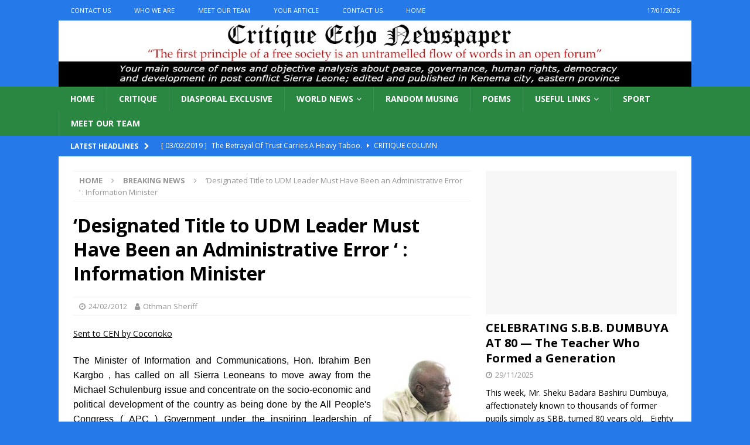

--- FILE ---
content_type: text/html; charset=UTF-8
request_url: https://www.critiqueecho.com/designated-title-to-udm-leader-must-have-been-an-administrative-error-information-minister/
body_size: 14074
content:
<!DOCTYPE html>
<html class="no-js mh-one-sb" lang="en-US">
<head>
<meta charset="UTF-8">
<meta name="viewport" content="width=device-width, initial-scale=1.0">
<link rel="profile" href="http://gmpg.org/xfn/11" />
<title>&#8216;Designated Title to UDM Leader Must Have Been an Administrative Error &#8216; : Information Minister &#8211; Critique Echo Newspaper</title>
<meta name='robots' content='max-image-preview:large' />
<link rel='dns-prefetch' href='//static.addtoany.com' />
<link rel='dns-prefetch' href='//fonts.googleapis.com' />
<link rel='dns-prefetch' href='//s.w.org' />
<link rel="alternate" type="application/rss+xml" title="Critique Echo Newspaper &raquo; Feed" href="https://www.critiqueecho.com/feed/" />
<link rel="alternate" type="application/rss+xml" title="Critique Echo Newspaper &raquo; Comments Feed" href="https://www.critiqueecho.com/comments/feed/" />
<link rel="alternate" type="application/rss+xml" title="Critique Echo Newspaper &raquo; &#8216;Designated Title to UDM Leader Must Have Been an Administrative Error &#8216; : Information Minister Comments Feed" href="https://www.critiqueecho.com/designated-title-to-udm-leader-must-have-been-an-administrative-error-information-minister/feed/" />
		<script type="text/javascript">
			window._wpemojiSettings = {"baseUrl":"https:\/\/s.w.org\/images\/core\/emoji\/13.1.0\/72x72\/","ext":".png","svgUrl":"https:\/\/s.w.org\/images\/core\/emoji\/13.1.0\/svg\/","svgExt":".svg","source":{"concatemoji":"https:\/\/www.critiqueecho.com\/wp-includes\/js\/wp-emoji-release.min.js?ver=5.8.12"}};
			!function(e,a,t){var n,r,o,i=a.createElement("canvas"),p=i.getContext&&i.getContext("2d");function s(e,t){var a=String.fromCharCode;p.clearRect(0,0,i.width,i.height),p.fillText(a.apply(this,e),0,0);e=i.toDataURL();return p.clearRect(0,0,i.width,i.height),p.fillText(a.apply(this,t),0,0),e===i.toDataURL()}function c(e){var t=a.createElement("script");t.src=e,t.defer=t.type="text/javascript",a.getElementsByTagName("head")[0].appendChild(t)}for(o=Array("flag","emoji"),t.supports={everything:!0,everythingExceptFlag:!0},r=0;r<o.length;r++)t.supports[o[r]]=function(e){if(!p||!p.fillText)return!1;switch(p.textBaseline="top",p.font="600 32px Arial",e){case"flag":return s([127987,65039,8205,9895,65039],[127987,65039,8203,9895,65039])?!1:!s([55356,56826,55356,56819],[55356,56826,8203,55356,56819])&&!s([55356,57332,56128,56423,56128,56418,56128,56421,56128,56430,56128,56423,56128,56447],[55356,57332,8203,56128,56423,8203,56128,56418,8203,56128,56421,8203,56128,56430,8203,56128,56423,8203,56128,56447]);case"emoji":return!s([10084,65039,8205,55357,56613],[10084,65039,8203,55357,56613])}return!1}(o[r]),t.supports.everything=t.supports.everything&&t.supports[o[r]],"flag"!==o[r]&&(t.supports.everythingExceptFlag=t.supports.everythingExceptFlag&&t.supports[o[r]]);t.supports.everythingExceptFlag=t.supports.everythingExceptFlag&&!t.supports.flag,t.DOMReady=!1,t.readyCallback=function(){t.DOMReady=!0},t.supports.everything||(n=function(){t.readyCallback()},a.addEventListener?(a.addEventListener("DOMContentLoaded",n,!1),e.addEventListener("load",n,!1)):(e.attachEvent("onload",n),a.attachEvent("onreadystatechange",function(){"complete"===a.readyState&&t.readyCallback()})),(n=t.source||{}).concatemoji?c(n.concatemoji):n.wpemoji&&n.twemoji&&(c(n.twemoji),c(n.wpemoji)))}(window,document,window._wpemojiSettings);
		</script>
		<style type="text/css">
img.wp-smiley,
img.emoji {
	display: inline !important;
	border: none !important;
	box-shadow: none !important;
	height: 1em !important;
	width: 1em !important;
	margin: 0 .07em !important;
	vertical-align: -0.1em !important;
	background: none !important;
	padding: 0 !important;
}
</style>
	<link rel='stylesheet' id='wp-block-library-css'  href='https://www.critiqueecho.com/wp-includes/css/dist/block-library/style.min.css?ver=5.8.12' type='text/css' media='all' />
<link rel='stylesheet' id='mh-magazine-css'  href='https://usercontent.one/wp/www.critiqueecho.com/wp-content/themes/mh-magazine/style.css?ver=3.9.9' type='text/css' media='all' />
<link rel='stylesheet' id='mh-font-awesome-css'  href='https://usercontent.one/wp/www.critiqueecho.com/wp-content/themes/mh-magazine/includes/font-awesome.min.css' type='text/css' media='all' />
<link rel='stylesheet' id='mh-google-fonts-css'  href='https://fonts.googleapis.com/css?family=Open+Sans:300,400,400italic,600,700' type='text/css' media='all' />
<link rel='stylesheet' id='addtoany-css'  href='https://usercontent.one/wp/www.critiqueecho.com/wp-content/plugins/add-to-any/addtoany.min.css?ver=1.16' type='text/css' media='all' />
<script type='text/javascript' id='addtoany-core-js-before'>
window.a2a_config=window.a2a_config||{};a2a_config.callbacks=[];a2a_config.overlays=[];a2a_config.templates={};
</script>
<script type='text/javascript' async src='https://static.addtoany.com/menu/page.js' id='addtoany-core-js'></script>
<script type='text/javascript' src='https://www.critiqueecho.com/wp-includes/js/jquery/jquery.min.js?ver=3.6.0' id='jquery-core-js'></script>
<script type='text/javascript' src='https://www.critiqueecho.com/wp-includes/js/jquery/jquery-migrate.min.js?ver=3.3.2' id='jquery-migrate-js'></script>
<script type='text/javascript' async src='https://usercontent.one/wp/www.critiqueecho.com/wp-content/plugins/add-to-any/addtoany.min.js?ver=1.1' id='addtoany-jquery-js'></script>
<script type='text/javascript' src='https://usercontent.one/wp/www.critiqueecho.com/wp-content/themes/mh-magazine/js/scripts.js?ver=3.9.9' id='mh-scripts-js'></script>
<link rel="https://api.w.org/" href="https://www.critiqueecho.com/wp-json/" /><link rel="alternate" type="application/json" href="https://www.critiqueecho.com/wp-json/wp/v2/posts/1887" /><link rel="EditURI" type="application/rsd+xml" title="RSD" href="https://www.critiqueecho.com/xmlrpc.php?rsd" />
<link rel="wlwmanifest" type="application/wlwmanifest+xml" href="https://www.critiqueecho.com/wp-includes/wlwmanifest.xml" /> 
<meta name="generator" content="WordPress 5.8.12" />
<link rel="canonical" href="https://www.critiqueecho.com/designated-title-to-udm-leader-must-have-been-an-administrative-error-information-minister/" />
<link rel='shortlink' href='https://www.critiqueecho.com/?p=1887' />
<link rel="alternate" type="application/json+oembed" href="https://www.critiqueecho.com/wp-json/oembed/1.0/embed?url=https%3A%2F%2Fwww.critiqueecho.com%2Fdesignated-title-to-udm-leader-must-have-been-an-administrative-error-information-minister%2F" />
<link rel="alternate" type="text/xml+oembed" href="https://www.critiqueecho.com/wp-json/oembed/1.0/embed?url=https%3A%2F%2Fwww.critiqueecho.com%2Fdesignated-title-to-udm-leader-must-have-been-an-administrative-error-information-minister%2F&#038;format=xml" />
<style>[class*=" icon-oc-"],[class^=icon-oc-]{speak:none;font-style:normal;font-weight:400;font-variant:normal;text-transform:none;line-height:1;-webkit-font-smoothing:antialiased;-moz-osx-font-smoothing:grayscale}.icon-oc-one-com-white-32px-fill:before{content:"901"}.icon-oc-one-com:before{content:"900"}#one-com-icon,.toplevel_page_onecom-wp .wp-menu-image{speak:none;display:flex;align-items:center;justify-content:center;text-transform:none;line-height:1;-webkit-font-smoothing:antialiased;-moz-osx-font-smoothing:grayscale}.onecom-wp-admin-bar-item>a,.toplevel_page_onecom-wp>.wp-menu-name{font-size:16px;font-weight:400;line-height:1}.toplevel_page_onecom-wp>.wp-menu-name img{width:69px;height:9px;}.wp-submenu-wrap.wp-submenu>.wp-submenu-head>img{width:88px;height:auto}.onecom-wp-admin-bar-item>a img{height:7px!important}.onecom-wp-admin-bar-item>a img,.toplevel_page_onecom-wp>.wp-menu-name img{opacity:.8}.onecom-wp-admin-bar-item.hover>a img,.toplevel_page_onecom-wp.wp-has-current-submenu>.wp-menu-name img,li.opensub>a.toplevel_page_onecom-wp>.wp-menu-name img{opacity:1}#one-com-icon:before,.onecom-wp-admin-bar-item>a:before,.toplevel_page_onecom-wp>.wp-menu-image:before{content:'';position:static!important;background-color:rgba(240,245,250,.4);border-radius:102px;width:18px;height:18px;padding:0!important}.onecom-wp-admin-bar-item>a:before{width:14px;height:14px}.onecom-wp-admin-bar-item.hover>a:before,.toplevel_page_onecom-wp.opensub>a>.wp-menu-image:before,.toplevel_page_onecom-wp.wp-has-current-submenu>.wp-menu-image:before{background-color:#76b82a}.onecom-wp-admin-bar-item>a{display:inline-flex!important;align-items:center;justify-content:center}#one-com-logo-wrapper{font-size:4em}#one-com-icon{vertical-align:middle}.imagify-welcome{display:none !important;}</style><style type="text/css">
.mh-header { background: #fcfcfc; }
.mh-navigation li:hover, .mh-navigation ul li:hover > ul, .mh-main-nav-wrap, .mh-main-nav, .mh-social-nav li a:hover, .entry-tags li, .mh-slider-caption, .mh-widget-layout8 .mh-widget-title .mh-footer-widget-title-inner, .mh-widget-col-1 .mh-slider-caption, .mh-widget-col-1 .mh-posts-lineup-caption, .mh-carousel-layout1, .mh-spotlight-widget, .mh-social-widget li a, .mh-author-bio-widget, .mh-footer-widget .mh-tab-comment-excerpt, .mh-nip-item:hover .mh-nip-overlay, .mh-widget .tagcloud a, .mh-footer-widget .tagcloud a, .mh-footer, .mh-copyright-wrap, input[type=submit]:hover, #infinite-handle span:hover { background: #298741; }
.mh-extra-nav-bg { background: rgba(41, 135, 65, 0.2); }
.mh-slider-caption, .mh-posts-stacked-title, .mh-posts-lineup-caption { background: #298741; background: rgba(41, 135, 65, 0.8); }
@media screen and (max-width: 900px) { #mh-mobile .mh-slider-caption, #mh-mobile .mh-posts-lineup-caption { background: rgba(41, 135, 65, 1); } }
.slicknav_menu, .slicknav_nav ul, #mh-mobile .mh-footer-widget .mh-posts-stacked-overlay { border-color: #298741; }
.mh-copyright, .mh-copyright a { color: #fff; }
.mh-widget-layout4 .mh-widget-title { background: #2579e8; background: rgba(37, 121, 232, 0.6); }
.mh-preheader, .mh-wide-layout .mh-subheader, .mh-ticker-title, .mh-main-nav li:hover, .mh-footer-nav, .slicknav_menu, .slicknav_btn, .slicknav_nav .slicknav_item:hover, .slicknav_nav a:hover, .mh-back-to-top, .mh-subheading, .entry-tags .fa, .entry-tags li:hover, .mh-widget-layout2 .mh-widget-title, .mh-widget-layout4 .mh-widget-title-inner, .mh-widget-layout4 .mh-footer-widget-title, .mh-widget-layout5 .mh-widget-title-inner, .mh-widget-layout6 .mh-widget-title, #mh-mobile .flex-control-paging li a.flex-active, .mh-image-caption, .mh-carousel-layout1 .mh-carousel-caption, .mh-tab-button.active, .mh-tab-button.active:hover, .mh-footer-widget .mh-tab-button.active, .mh-social-widget li:hover a, .mh-footer-widget .mh-social-widget li a, .mh-footer-widget .mh-author-bio-widget, .tagcloud a:hover, .mh-widget .tagcloud a:hover, .mh-footer-widget .tagcloud a:hover, .mh-posts-stacked-item .mh-meta, .page-numbers:hover, .mh-loop-pagination .current, .mh-comments-pagination .current, .pagelink, a:hover .pagelink, input[type=submit], #infinite-handle span { background: #2579e8; }
.mh-main-nav-wrap .slicknav_nav ul, blockquote, .mh-widget-layout1 .mh-widget-title, .mh-widget-layout3 .mh-widget-title, .mh-widget-layout5 .mh-widget-title, .mh-widget-layout8 .mh-widget-title:after, #mh-mobile .mh-slider-caption, .mh-carousel-layout1, .mh-spotlight-widget, .mh-author-bio-widget, .mh-author-bio-title, .mh-author-bio-image-frame, .mh-video-widget, .mh-tab-buttons, textarea:hover, input[type=text]:hover, input[type=email]:hover, input[type=tel]:hover, input[type=url]:hover { border-color: #2579e8; }
.mh-header-tagline, .mh-dropcap, .mh-carousel-layout1 .flex-direction-nav a, .mh-carousel-layout2 .mh-carousel-caption, .mh-posts-digest-small-category, .mh-posts-lineup-more, .bypostauthor .fn:after, .mh-comment-list .comment-reply-link:before, #respond #cancel-comment-reply-link:before { color: #2579e8; }
.entry-content a { color: #0aaa01; }
a:hover, .entry-content a:hover, #respond a:hover, #respond #cancel-comment-reply-link:hover, #respond .logged-in-as a:hover, .mh-comment-list .comment-meta a:hover, .mh-ping-list .mh-ping-item a:hover, .mh-meta a:hover, .mh-breadcrumb a:hover, .mh-tabbed-widget a:hover { color: #0707f2; }
</style>
<!--[if lt IE 9]>
<script src="https://usercontent.one/wp/www.critiqueecho.com/wp-content/themes/mh-magazine/js/css3-mediaqueries.js"></script>
<![endif]-->
<style type="text/css" id="custom-background-css">
body.custom-background { background-color: #2579e8; }
</style>
	</head>
<body id="mh-mobile" class="post-template-default single single-post postid-1887 single-format-standard custom-background mh-wide-layout mh-right-sb mh-loop-layout4 mh-widget-layout6 mh-header-transparent" itemscope="itemscope" itemtype="https://schema.org/WebPage">
<div class="mh-header-nav-mobile clearfix"></div>
	<div class="mh-preheader">
    	<div class="mh-container mh-container-inner mh-row clearfix">
							<div class="mh-header-bar-content mh-header-bar-top-left mh-col-2-3 clearfix">
											<nav class="mh-navigation mh-header-nav mh-header-nav-top clearfix" itemscope="itemscope" itemtype="https://schema.org/SiteNavigationElement">
							<div class="menu-about-us-container"><ul id="menu-about-us" class="menu"><li id="menu-item-226" class="menu-item menu-item-type-post_type menu-item-object-page menu-item-226"><a href="https://www.critiqueecho.com/diaspora-corner/">Contact Us</a></li>
<li id="menu-item-227" class="menu-item menu-item-type-post_type menu-item-object-page menu-item-227"><a href="https://www.critiqueecho.com/african-news/">Who We Are</a></li>
<li id="menu-item-228" class="menu-item menu-item-type-post_type menu-item-object-page menu-item-228"><a href="https://www.critiqueecho.com/?page_id=6">Meet Our Team</a></li>
<li id="menu-item-6945" class="menu-item menu-item-type-post_type menu-item-object-page menu-item-6945"><a href="https://www.critiqueecho.com/your-article/">Your Article</a></li>
<li id="menu-item-6946" class="menu-item menu-item-type-post_type menu-item-object-page menu-item-6946"><a href="https://www.critiqueecho.com/diaspora-corner/">Contact Us</a></li>
<li id="menu-item-8327" class="menu-item menu-item-type-post_type menu-item-object-page menu-item-home menu-item-8327"><a href="https://www.critiqueecho.com/">Home</a></li>
</ul></div>						</nav>
									</div>
										<div class="mh-header-bar-content mh-header-bar-top-right mh-col-1-3 clearfix">
											<div class="mh-header-date mh-header-date-top">
							17/01/2026						</div>
									</div>
					</div>
	</div>
<header class="mh-header" itemscope="itemscope" itemtype="https://schema.org/WPHeader">
	<div class="mh-container mh-container-inner clearfix">
		<div class="mh-custom-header clearfix">
<a class="mh-header-image-link" href="https://www.critiqueecho.com/" title="Critique Echo Newspaper" rel="home">
<img class="mh-header-image" src="https://usercontent.one/wp/www.critiqueecho.com/wp-content/uploads/2017/02/cropped-CEN-Logo.jpg" height="150" width="1440" alt="Critique Echo Newspaper" />
</a>
</div>
	</div>
	<div class="mh-main-nav-wrap">
		<nav class="mh-navigation mh-main-nav mh-container mh-container-inner clearfix" itemscope="itemscope" itemtype="https://schema.org/SiteNavigationElement">
			<div class="menu-cen-container"><ul id="menu-cen" class="menu"><li id="menu-item-8385" class="menu-item menu-item-type-post_type menu-item-object-page menu-item-home menu-item-8385"><a href="https://www.critiqueecho.com/">Home</a></li>
<li id="menu-item-6948" class="menu-item menu-item-type-taxonomy menu-item-object-category menu-item-6948"><a href="https://www.critiqueecho.com/category/critique-column/">Critique</a></li>
<li id="menu-item-6952" class="menu-item menu-item-type-taxonomy menu-item-object-category menu-item-6952"><a href="https://www.critiqueecho.com/category/diasporal-exclusive/">Diasporal Exclusive</a></li>
<li id="menu-item-6954" class="menu-item menu-item-type-taxonomy menu-item-object-category menu-item-has-children menu-item-6954"><a href="https://www.critiqueecho.com/category/world-news/">World News</a>
<ul class="sub-menu">
	<li id="menu-item-6955" class="menu-item menu-item-type-taxonomy menu-item-object-category menu-item-6955"><a href="https://www.critiqueecho.com/category/world-news/african-news/">Africa</a></li>
	<li id="menu-item-6956" class="menu-item menu-item-type-taxonomy menu-item-object-category menu-item-6956"><a href="https://www.critiqueecho.com/category/world-news/middle-east/">Middle East/Asia</a></li>
	<li id="menu-item-7253" class="menu-item menu-item-type-taxonomy menu-item-object-category menu-item-7253"><a href="https://www.critiqueecho.com/category/world-news/african-news/">Africa</a></li>
	<li id="menu-item-7254" class="menu-item menu-item-type-taxonomy menu-item-object-category menu-item-7254"><a href="https://www.critiqueecho.com/category/world-news/american-news/">America</a></li>
	<li id="menu-item-7255" class="menu-item menu-item-type-taxonomy menu-item-object-category menu-item-7255"><a href="https://www.critiqueecho.com/category/world-news/european-news/">Europe</a></li>
</ul>
</li>
<li id="menu-item-7181" class="menu-item menu-item-type-taxonomy menu-item-object-category menu-item-7181"><a href="https://www.critiqueecho.com/category/randommusing/">Random Musing</a></li>
<li id="menu-item-7182" class="menu-item menu-item-type-taxonomy menu-item-object-category menu-item-7182"><a href="https://www.critiqueecho.com/category/poems/">Poems</a></li>
<li id="menu-item-8481" class="menu-item menu-item-type-custom menu-item-object-custom menu-item-has-children menu-item-8481"><a href="#">Useful links</a>
<ul class="sub-menu">
	<li id="menu-item-8485" class="menu-item menu-item-type-custom menu-item-object-custom menu-item-8485"><a href="http://www.sierra-leone.org/">Sierra Leone Web</a></li>
	<li id="menu-item-8483" class="menu-item menu-item-type-custom menu-item-object-custom menu-item-8483"><a href="#">Tourist info</a></li>
	<li id="menu-item-8484" class="menu-item menu-item-type-custom menu-item-object-custom menu-item-8484"><a href="#">Local news</a></li>
</ul>
</li>
<li id="menu-item-6953" class="menu-item menu-item-type-taxonomy menu-item-object-category menu-item-6953"><a href="https://www.critiqueecho.com/category/sport/">Sport</a></li>
<li id="menu-item-11015" class="menu-item menu-item-type-post_type menu-item-object-page menu-item-11015"><a href="https://www.critiqueecho.com/?page_id=6">Meet Our Team</a></li>
</ul></div>		</nav>
	</div>
	</header>
	<div class="mh-subheader">
		<div class="mh-container mh-container-inner mh-row clearfix">
							<div class="mh-header-bar-content mh-header-bar-bottom-left mh-col-2-3 clearfix">
											<div class="mh-header-ticker mh-header-ticker-bottom">
							<div class="mh-ticker-bottom">
			<div class="mh-ticker-title mh-ticker-title-bottom">
			Latest headlines<i class="fa fa-chevron-right"></i>		</div>
		<div class="mh-ticker-content mh-ticker-content-bottom">
		<ul id="mh-ticker-loop-bottom">				<li class="mh-ticker-item mh-ticker-item-bottom">
					<a href="https://www.critiqueecho.com/the-betrayal-of-trust-carries-a-heavy-taboo/" title="The Betrayal Of Trust Carries A Heavy Taboo.">
						<span class="mh-ticker-item-date mh-ticker-item-date-bottom">
                        	[ 03/02/2019 ]                        </span>
						<span class="mh-ticker-item-title mh-ticker-item-title-bottom">
							The Betrayal Of Trust Carries A Heavy Taboo.						</span>
													<span class="mh-ticker-item-cat mh-ticker-item-cat-bottom">
								<i class="fa fa-caret-right"></i>
																Critique Column							</span>
											</a>
				</li>				<li class="mh-ticker-item mh-ticker-item-bottom">
					<a href="https://www.critiqueecho.com/celebrating-s-b-b-dumbuya-at-80-the-teacher-who-formed-a-generation/" title="CELEBRATING S.B.B. DUMBUYA AT 80 — The Teacher Who Formed a Generation">
						<span class="mh-ticker-item-date mh-ticker-item-date-bottom">
                        	[ 29/11/2025 ]                        </span>
						<span class="mh-ticker-item-title mh-ticker-item-title-bottom">
							CELEBRATING S.B.B. DUMBUYA AT 80 — The Teacher Who Formed a Generation						</span>
													<span class="mh-ticker-item-cat mh-ticker-item-cat-bottom">
								<i class="fa fa-caret-right"></i>
																Critique Column							</span>
											</a>
				</li>				<li class="mh-ticker-item mh-ticker-item-bottom">
					<a href="https://www.critiqueecho.com/converting-mines-minister-mattias-op-ed-on-simandou-into-action/" title="CONVERTING MINES MINISTER  MATTIA’S OP-ED ON SIMANDOU INTO ACTION">
						<span class="mh-ticker-item-date mh-ticker-item-date-bottom">
                        	[ 25/11/2025 ]                        </span>
						<span class="mh-ticker-item-title mh-ticker-item-title-bottom">
							CONVERTING MINES MINISTER  MATTIA’S OP-ED ON SIMANDOU INTO ACTION						</span>
													<span class="mh-ticker-item-cat mh-ticker-item-cat-bottom">
								<i class="fa fa-caret-right"></i>
																Critique Column							</span>
											</a>
				</li>				<li class="mh-ticker-item mh-ticker-item-bottom">
					<a href="https://www.critiqueecho.com/the-woman-president-next/" title="THE WOMAN PRESIDENT. NEXT.">
						<span class="mh-ticker-item-date mh-ticker-item-date-bottom">
                        	[ 25/11/2025 ]                        </span>
						<span class="mh-ticker-item-title mh-ticker-item-title-bottom">
							THE WOMAN PRESIDENT. NEXT.						</span>
													<span class="mh-ticker-item-cat mh-ticker-item-cat-bottom">
								<i class="fa fa-caret-right"></i>
																Critique Column							</span>
											</a>
				</li>				<li class="mh-ticker-item mh-ticker-item-bottom">
					<a href="https://www.critiqueecho.com/beyond-inspiration-mining-governance-in-sierra-leone-and-the-missed-lessons-of-simandou-2040/" title="Beyond Inspiration: Mining Governance in Sierra Leone and the Missed Lessons of Simandou 2040">
						<span class="mh-ticker-item-date mh-ticker-item-date-bottom">
                        	[ 25/11/2025 ]                        </span>
						<span class="mh-ticker-item-title mh-ticker-item-title-bottom">
							Beyond Inspiration: Mining Governance in Sierra Leone and the Missed Lessons of Simandou 2040						</span>
													<span class="mh-ticker-item-cat mh-ticker-item-cat-bottom">
								<i class="fa fa-caret-right"></i>
																Critique Column							</span>
											</a>
				</li>				<li class="mh-ticker-item mh-ticker-item-bottom">
					<a href="https://www.critiqueecho.com/beyond-inspiration-sierra-leone-must-turn-mining-reflections-into-real-reform-2/" title="Beyond Inspiration: Sierra Leone Must Turn Mining Reflections into Real Reform">
						<span class="mh-ticker-item-date mh-ticker-item-date-bottom">
                        	[ 25/11/2025 ]                        </span>
						<span class="mh-ticker-item-title mh-ticker-item-title-bottom">
							Beyond Inspiration: Sierra Leone Must Turn Mining Reflections into Real Reform						</span>
													<span class="mh-ticker-item-cat mh-ticker-item-cat-bottom">
								<i class="fa fa-caret-right"></i>
																Critique Column							</span>
											</a>
				</li>				<li class="mh-ticker-item mh-ticker-item-bottom">
					<a href="https://www.critiqueecho.com/the-law-must-call-them-home-the-crisis-of-absentee-paramount-chiefs/" title="The Law Must Call Them Home: The Crisis of Absentee Paramount Chiefs">
						<span class="mh-ticker-item-date mh-ticker-item-date-bottom">
                        	[ 14/11/2025 ]                        </span>
						<span class="mh-ticker-item-title mh-ticker-item-title-bottom">
							The Law Must Call Them Home: The Crisis of Absentee Paramount Chiefs						</span>
													<span class="mh-ticker-item-cat mh-ticker-item-cat-bottom">
								<i class="fa fa-caret-right"></i>
																Latest Post							</span>
											</a>
				</li>				<li class="mh-ticker-item mh-ticker-item-bottom">
					<a href="https://www.critiqueecho.com/beyond-inspiration-sierra-leone-must-turn-mining-reflections-into-real-reform/" title="Beyond Inspiration: Sierra Leone Must Turn Mining Reflections into Real Reform">
						<span class="mh-ticker-item-date mh-ticker-item-date-bottom">
                        	[ 14/11/2025 ]                        </span>
						<span class="mh-ticker-item-title mh-ticker-item-title-bottom">
							Beyond Inspiration: Sierra Leone Must Turn Mining Reflections into Real Reform						</span>
													<span class="mh-ticker-item-cat mh-ticker-item-cat-bottom">
								<i class="fa fa-caret-right"></i>
																Critique Column							</span>
											</a>
				</li>				<li class="mh-ticker-item mh-ticker-item-bottom">
					<a href="https://www.critiqueecho.com/the-executive-is-not-a-conveyor-belt-why-proportional-representation-fails-the-test/" title="The Executive Is Not a Conveyor Belt — Why Proportional Representation Fails the Test">
						<span class="mh-ticker-item-date mh-ticker-item-date-bottom">
                        	[ 30/10/2025 ]                        </span>
						<span class="mh-ticker-item-title mh-ticker-item-title-bottom">
							The Executive Is Not a Conveyor Belt — Why Proportional Representation Fails the Test						</span>
													<span class="mh-ticker-item-cat mh-ticker-item-cat-bottom">
								<i class="fa fa-caret-right"></i>
																Critique Column							</span>
											</a>
				</li>		</ul>
	</div>
</div>						</div>
									</div>
								</div>
	</div>
<div class="mh-container mh-container-outer">
<div class="mh-wrapper clearfix">
	<div class="mh-main clearfix">
		<div id="main-content" class="mh-content" role="main" itemprop="mainContentOfPage"><nav class="mh-breadcrumb" itemscope itemtype="http://schema.org/BreadcrumbList"><span itemprop="itemListElement" itemscope itemtype="http://schema.org/ListItem"><a href="https://www.critiqueecho.com" itemprop="item"><span itemprop="name">Home</span></a><meta itemprop="position" content="1" /></span><span class="mh-breadcrumb-delimiter"><i class="fa fa-angle-right"></i></span><span itemprop="itemListElement" itemscope itemtype="http://schema.org/ListItem"><a href="https://www.critiqueecho.com/category/national-news/" itemprop="item"><span itemprop="name">Breaking News</span></a><meta itemprop="position" content="2" /></span><span class="mh-breadcrumb-delimiter"><i class="fa fa-angle-right"></i></span>&#8216;Designated Title to UDM Leader Must Have Been an Administrative Error &#8216; : Information Minister</nav>
<article id="post-1887" class="post-1887 post type-post status-publish format-standard hentry category-national-news category-cenheadlines">
	<header class="entry-header clearfix"><h1 class="entry-title">&#8216;Designated Title to UDM Leader Must Have Been an Administrative Error &#8216; : Information Minister</h1><div class="mh-meta entry-meta">
<span class="entry-meta-date updated"><i class="fa fa-clock-o"></i><a href="https://www.critiqueecho.com/2012/02/">24/02/2012</a></span>
<span class="entry-meta-author author vcard"><i class="fa fa-user"></i><a class="fn" href="https://www.critiqueecho.com/author/admin/">Othman Sheriff</a></span>
</div>
	</header>
		<div class="entry-content clearfix"><div><u>Sent to CEN by Cocorioko </u></div>
<div>&nbsp;</div>
<div style="text-align: justify;"><a href="http://www.critiqueecho.com/designated-title-to-udm-leader-must-have-been-an-administrative-error-information-minister/ib2-2/" rel="attachment wp-att-1889"><figure id="attachment_1889" aria-describedby="caption-attachment-1889" style="width: 150px" class="wp-caption alignright"><img loading="lazy" src="http://www.critiqueecho.com/wp-content/uploads/2012/02/IB21-150x150.jpg" alt="" title="IB2" class="size-thumbnail wp-image-1889 wp-caption alignright" height="150" width="150" /><figcaption id="caption-attachment-1889" class="wp-caption-text">Ibrahim Ben Kargbo, Minister of Information and Communications</figcaption></figure></a><span style="font-family:tahoma,geneva,sans-serif;"><span style="font-size: 16px;"><font color="black">The Minister of Information and Communications, Hon. Ibrahim Ben Kargbo , has called on all Sierra Leoneans to move away from the Michael Schulenburg issue and concentrate on the socio-economic and political development of the country as being done by the All People&#39;s Congress ( APC ) Government under the inspiring leadership of President Ernest Koroma .The Minister, who is the official Spokesman of the government, granted an exclusive interview to COCORIOKO INTERNATIONAL this morning to respond to the brouhaha over an alleged United Nations ( UN ) document leaked to the Sierra Leone media by unknown persons.</font></span></span></div>
<div style="text-align: justify;">&nbsp;</div>
<div style="text-align: justify;"><span style="font-family:tahoma,geneva,sans-serif;"><span style="font-size: 16px;"><font color="black">The alleged leaked UN letter was addressed to the UN Protocol and Liasion Office , having the signature of the Head of Chancery of the Permanent Mission of Sierra Leone to the UN Mrs. Margaret Jah-Matturi , and it was requesting accreditation for the Chairman of the United Democratic Movement ( UDM ) , Mr. Mohamed Bangura , to enter the UN and listen to President Ernest Koroma address the 66th Session of the UN General Assembly last September.</font></span></span></div>
<div style="text-align: justify;">&nbsp;</div>
<div style="text-align: justify;"><span style="font-family:tahoma,geneva,sans-serif;"><span style="font-size: 16px;"><font color="black">Mr. Kargbo said the letter was not strange and that the Permanent Mission of Sierra Leone to the United Nations has always facilitated the procurement of passes from the UN for Sierra Leoneans who wished to go and listen to their Presidents address the UN General Assembly and it was in the same spirit that the Mission helped the Chairman of the Unied Democratic Movement ( UDM), Mr. Mohamed Bangura, to enter the UN last September to listen to President Ernest Koroma address the UN General Assembly. The Minister said that any insinuation ascribed to the action was wrong and unjustified.</font></span></span></div>
<div style="text-align: justify;">&nbsp;</div>
<div>
<div style="text-align: justify;"><span style="font-family:tahoma,geneva,sans-serif;"><span style="font-size: 16px;">The Minister said that the UDM Leader was not the only opposition political figure the Sierra Leone Mission helped to enter the UN to listen to President Koroma address the UN last year. One of the Sierra Leone People&#39;s Party ( SLPP ) Presidential aspirants, Major Ishmael Songu Koroma , was also assisted by the Permanent Mission of Sierra Leone to gain accreditation to enter the UN to listen to President Koroma deliver his statement to the General Assembly. Two former Ambassadors in the former SLPP Government&#8211;Messrs James Jonah and Sylvester Rowe &#8211;were also helped by the Mission to achieve the same purpose. &quot;The Mission does not deny such assistance to any Sierra Leonean, whatever his/ her political affiliation. It is not an unusual thing at all for the Sierra Leone Mission to secure accreditation for Sierra Leoneans who want to enter the UN to listen to their President address the UN General Assembly&quot;, Mr. Kargbo continued .</span></span></div>
<div style="text-align: justify;">&nbsp;</div>
<div style="text-align: justify;"><span style="font-family:tahoma,geneva,sans-serif;"><span style="font-size: 16px;">Minister Kargbo pointed out that , as a matter of fact, during the reign of the Sierra Leone People&#39;s Party ( SLPP ), he was listed as part of the Presidential delegation &#8211;Though he was then only the President of the Sierra Leone Association of Journalists ( SLAJ ) &#8212; just so he could enter the UN to listen to Ex-President Ahmad Tejan-Kabbah address the General Assembly. &quot;I was given accreditation as part of the President&#39;s delegation, though I was not and the purpose was to enable me to listen to President Kabbah . I do not see anything strange for our Mission to give accreditation to Sierra Leoneans who want to enter the UN to listen to their President &quot; , he asserted</span></span><span style="font-family:tahoma,geneva,sans-serif;"><span style="font-size: 16px;">. With reference to the designation of Mr. Bangura as Foreign Ministry Adviser in the letter requesting accreditation for him , the Minister said it must have been an administrative error and the Government had nothing to do with that because it does not dictate the titles designated people for whom the Mission requests accreditatation.</span></span></div>
<div style="text-align: justify;">&nbsp;</div>
<div style="text-align: justify;"><span style="font-family:tahoma,geneva,sans-serif;"><span style="font-size: 16px;">The Minister called on Sierra Leoneans to move from these issues and concentrate on the socio-economic and political development of the country.</span></span></div>
<div style="text-align: justify;">&nbsp;</div>
<div style="text-align: justify;"><span style="font-family:tahoma,geneva,sans-serif;"><span style="font-size: 16px;">Hon. Kargbo said that Mr. Bangura&#39;s status is very clear to Sierra Leoneans. &quot;The Political Parties Registration Commission ( PPRC ) has Mr. Bangura down as Chairman of the UDM . His utterances have nothing to do with the ruling APC. His actions and decisions have nothing to do with the ruling APC. Sierra Leone is a free country enjoying multi-party democracy and freedom of expression .We have no power to stop the Leader of another party from saying or doing what he wants. &quot;</span></span></div>
<div style="text-align: justify;">&nbsp;</div>
<div style="text-align: justify;"><span style="font-family:tahoma,geneva,sans-serif;"><span style="font-size: 16px;">The Minister continued : &quot;On Mr. Schulenburg , we want to make it very clear. President Koroma and the APC Government have nothing against him. Even if he violated some diplomatic rules, we recognize the role he played in the promotion of the governance sector of the country. Also, his interventions in the effort to bring peace and concord within the political class are highly appreciated by government. He has promoted various UN organizations and contributed towards the development of the media and the creation of the Sierra Leone Broadcasting Corporation ( SLBC ) for which we are most appreciative. We think this matter should be brought to an end and we must move ahead to ensure the success of Mr.Schulenburg and so the UN can continue to play a positive role in the political development of Sierra Leone.&quot;</span></span></div>
<div style="text-align: justify;">&nbsp;</div>
<div style="text-align: justify;"><span style="font-family:tahoma,geneva,sans-serif;"><span style="font-size: 16px;">The Minister said that he was certain that Mr.Schulenburg himself was not happy with the documents being leaked from the UN by unscrupulous persons and would want to dissociate himself from an effort that would bring a discord between the Sierra Leonean people and the UN. He condemned the action of the unscrupulous persons leaking UN documents to the Sierra Leone media and said that the Government of Sierra Leone will continue to work with UN Secretary General Ban Ki-Moon in promoting peace and political tolerance in Sierra Leone</span></span></div>
</div>
<p>&nbsp;</p>
<div class="addtoany_share_save_container addtoany_content addtoany_content_bottom"><div class="a2a_kit a2a_kit_size_16 addtoany_list" data-a2a-url="https://www.critiqueecho.com/designated-title-to-udm-leader-must-have-been-an-administrative-error-information-minister/" data-a2a-title="‘Designated Title to UDM Leader Must Have Been an Administrative Error ‘ : Information Minister"><a class="a2a_button_facebook" href="https://www.addtoany.com/add_to/facebook?linkurl=https%3A%2F%2Fwww.critiqueecho.com%2Fdesignated-title-to-udm-leader-must-have-been-an-administrative-error-information-minister%2F&amp;linkname=%E2%80%98Designated%20Title%20to%20UDM%20Leader%20Must%20Have%20Been%20an%20Administrative%20Error%20%E2%80%98%20%3A%20Information%20Minister" title="Facebook" rel="nofollow noopener" target="_blank"></a><a class="a2a_dd addtoany_share_save addtoany_share" href="https://www.addtoany.com/share"><img src="https://static.addtoany.com/buttons/share_save_120_16.png" alt="Share"></a></div></div><div class="mh-social-bottom">
<div class="mh-share-buttons clearfix">
	<a class="mh-facebook" href="#" onclick="window.open('https://www.facebook.com/sharer.php?u=https%3A%2F%2Fwww.critiqueecho.com%2Fdesignated-title-to-udm-leader-must-have-been-an-administrative-error-information-minister%2F&t=%E2%80%98Designated+Title+to+UDM+Leader+Must+Have+Been+an+Administrative+Error+%E2%80%98+%3A+Information+Minister', 'facebookShare', 'width=626,height=436'); return false;" title="Share on Facebook">
		<span class="mh-share-button"><i class="fa fa-facebook"></i></span>
	</a>
	<a class="mh-twitter" href="#" onclick="window.open('https://twitter.com/share?text=%E2%80%98Designated+Title+to+UDM+Leader+Must+Have+Been+an+Administrative+Error+%E2%80%98+%3A+Information+Minister:&url=https%3A%2F%2Fwww.critiqueecho.com%2Fdesignated-title-to-udm-leader-must-have-been-an-administrative-error-information-minister%2F', 'twitterShare', 'width=626,height=436'); return false;" title="Tweet This Post">
		<span class="mh-share-button"><i class="fa fa-twitter"></i></span>
	</a>
	<a class="mh-linkedin" href="#" onclick="window.open('https://www.linkedin.com/shareArticle?mini=true&url=https%3A%2F%2Fwww.critiqueecho.com%2Fdesignated-title-to-udm-leader-must-have-been-an-administrative-error-information-minister%2F&source=', 'linkedinShare', 'width=626,height=436'); return false;" title="Share on LinkedIn">
		<span class="mh-share-button"><i class="fa fa-linkedin"></i></span>
	</a>
	<a class="mh-pinterest" href="#" onclick="window.open('https://pinterest.com/pin/create/button/?url=https%3A%2F%2Fwww.critiqueecho.com%2Fdesignated-title-to-udm-leader-must-have-been-an-administrative-error-information-minister%2F&media=&description=%E2%80%98Designated+Title+to+UDM+Leader+Must+Have+Been+an+Administrative+Error+%E2%80%98+%3A+Information+Minister', 'pinterestShare', 'width=750,height=350'); return false;" title="Pin This Post">
		<span class="mh-share-button"><i class="fa fa-pinterest"></i></span>
	</a>
	<a class="mh-email" href="mailto:?subject=%E2%80%98Designated%20Title%20to%20UDM%20Leader%20Must%20Have%20Been%20an%20Administrative%20Error%20%E2%80%98%20%3A%20Information%20Minister&amp;body=https%3A%2F%2Fwww.critiqueecho.com%2Fdesignated-title-to-udm-leader-must-have-been-an-administrative-error-information-minister%2F" title="Send this article to a friend" target="_blank">
		<span class="mh-share-button"><i class="fa fa-envelope-o"></i></span>
	</a>
	<a class="mh-print" href="javascript:window.print()" title="Print this article">
		<span class="mh-share-button"><i class="fa fa-print"></i></span>
	</a>
</div></div>
	</div></article><div class="mh-author-box clearfix">
	<figure class="mh-author-box-avatar">
		<img alt='' src='https://secure.gravatar.com/avatar/1585613828feaa511cf715d41a55682a?s=125&#038;r=g' srcset='https://secure.gravatar.com/avatar/1585613828feaa511cf715d41a55682a?s=250&#038;r=g 2x' class='avatar avatar-125 photo' height='125' width='125' loading='lazy'/>	</figure>
	<div class="mh-author-box-header">
		<span class="mh-author-box-name">
			About Othman Sheriff		</span>
					<span class="mh-author-box-postcount">
				<a href="https://www.critiqueecho.com/author/admin/" title="More articles written by Othman Sheriff'">
					347 Articles				</a>
			</span>
			</div>
			<div class="mh-author-box-bio">
			Born and raised in Kenema district, eastern Sierra Leone, Othman Sheriff began practicing journalism during his school days as a youthhood hobby. With a bachelor's degree in mass-media and communication, and a Master’s degree in development and peacebuilding,  Sheriff is the Editor-in-Chief and CEO of Critique Echo Newspaper. 

While tirelessly using journalism as a tool to place his country’s socioeconomic and political landscape under a magnifying glass, Sheriff is deeply involved in community development projects.  Over the years, Sheriff has formulated and implemented billions of Leones worth of development projects with funds from Europe and USA. He is chiefly focused on community infrastructural development and economic resuscitation projects, fostering interethnic, interreligious and sociocultural cohesion among the young population in Kenema district.  

Sheriff is a member of many international peacebuilding initiatives including the United Religious Initiative (URI), International Association of Educators for World Peace (IAEWP), Intercultural Leaders Network and Youth Solidary Fund program of the United Nations Alliance of Civilization (UNAOC)		</div>
	</div><div id="comments" class="mh-comments-wrap">
			<h4 class="mh-widget-title mh-comment-form-title">
				<span class="mh-widget-title-inner">
					Be the first to comment				</span>
			</h4>	<div id="respond" class="comment-respond">
		<h3 id="reply-title" class="comment-reply-title">Leave a Reply <small><a rel="nofollow" id="cancel-comment-reply-link" href="/designated-title-to-udm-leader-must-have-been-an-administrative-error-information-minister/#respond" style="display:none;">Cancel reply</a></small></h3><form action="https://www.critiqueecho.com/wp-comments-post.php" method="post" id="commentform" class="comment-form" novalidate><p class="comment-notes">Your email address will not be published.</p><p class="comment-form-comment"><label for="comment">Comment</label><br/><textarea id="comment" name="comment" cols="45" rows="5" aria-required="true"></textarea></p><p class="comment-form-author"><label for="author">Name </label><span class="required">*</span><br/><input id="author" name="author" type="text" value="" size="30" aria-required='true' /></p>
<p class="comment-form-email"><label for="email">Email </label><span class="required">*</span><br/><input id="email" name="email" type="text" value="" size="30" aria-required='true' /></p>
<p class="comment-form-url"><label for="url">Website</label><br/><input id="url" name="url" type="text" value="" size="30" /></p>
<p class="comment-form-cookies-consent"><input id="wp-comment-cookies-consent" name="wp-comment-cookies-consent" type="checkbox" value="yes" /><label for="wp-comment-cookies-consent">Save my name, email, and website in this browser for the next time I comment.</label></p>
<p class="form-submit"><input name="submit" type="submit" id="submit" class="submit" value="Post Comment" /> <input type='hidden' name='comment_post_ID' value='1887' id='comment_post_ID' />
<input type='hidden' name='comment_parent' id='comment_parent' value='0' />
</p><p style="display: none;"><input type="hidden" id="akismet_comment_nonce" name="akismet_comment_nonce" value="a1ab79313f" /></p><p style="display: none !important;"><label>&#916;<textarea name="ak_hp_textarea" cols="45" rows="8" maxlength="100"></textarea></label><input type="hidden" id="ak_js_1" name="ak_js" value="47"/><script>document.getElementById( "ak_js_1" ).setAttribute( "value", ( new Date() ).getTime() );</script></p></form>	</div><!-- #respond -->
	<p class="akismet_comment_form_privacy_notice">This site uses Akismet to reduce spam. <a href="https://akismet.com/privacy/" target="_blank" rel="nofollow noopener">Learn how your comment data is processed</a>.</p></div>
		</div>
			<aside class="mh-widget-col-1 mh-sidebar" itemscope="itemscope" itemtype="https://schema.org/WPSideBar"><div id="mh_magazine_posts_list-3" class="mh-widget mh_magazine_posts_list"><div class="mh-posts-list-widget mh-posts-list-hide-caption">
<article class="mh-posts-list-item clearfix post-11473 post type-post status-publish format-standard category-critique-column category-cenheadlines">
	<figure class="mh-posts-list-thumb">
		<a class="mh-thumb-icon mh-thumb-icon-small-mobile" href="https://www.critiqueecho.com/celebrating-s-b-b-dumbuya-at-80-the-teacher-who-formed-a-generation/"><img class="mh-image-placeholder" src="https://usercontent.one/wp/www.critiqueecho.com/wp-content/themes/mh-magazine/images/placeholder-medium.png" alt="No Picture" />		</a>
					<div class="mh-image-caption mh-posts-list-caption">
				Critique Column			</div>
			</figure>
	<div class="mh-posts-list-content clearfix">
		<header class="mh-posts-list-header">
			<h3 class="entry-title mh-posts-list-title">
				<a href="https://www.critiqueecho.com/celebrating-s-b-b-dumbuya-at-80-the-teacher-who-formed-a-generation/" title="CELEBRATING S.B.B. DUMBUYA AT 80 — The Teacher Who Formed a Generation" rel="bookmark">
					CELEBRATING S.B.B. DUMBUYA AT 80 — The Teacher Who Formed a Generation				</a>
			</h3>
			<div class="mh-meta entry-meta">
<span class="entry-meta-date updated"><i class="fa fa-clock-o"></i><a href="https://www.critiqueecho.com/2025/11/">29/11/2025</a></span>
</div>
		</header>
		<div class="mh-posts-list-excerpt clearfix">
			<div class="mh-excerpt"><p>This week, Mr. Sheku Badara Bashiru Dumbuya, affectionately known to thousands of former pupils simply as SBB, turned 80 years old. &nbsp; Eighty is a milestone that invites reflection—not only <a class="mh-excerpt-more" href="https://www.critiqueecho.com/celebrating-s-b-b-dumbuya-at-80-the-teacher-who-formed-a-generation/" title="CELEBRATING S.B.B. DUMBUYA AT 80 — The Teacher Who Formed a Generation">[Read more]</a></p>
</div><div class="addtoany_share_save_container addtoany_content addtoany_content_bottom"><div class="a2a_kit a2a_kit_size_16 addtoany_list" data-a2a-url="https://www.critiqueecho.com/celebrating-s-b-b-dumbuya-at-80-the-teacher-who-formed-a-generation/" data-a2a-title="CELEBRATING S.B.B. DUMBUYA AT 80 — The Teacher Who Formed a Generation"><a class="a2a_button_facebook" href="https://www.addtoany.com/add_to/facebook?linkurl=https%3A%2F%2Fwww.critiqueecho.com%2Fcelebrating-s-b-b-dumbuya-at-80-the-teacher-who-formed-a-generation%2F&amp;linkname=CELEBRATING%20S.B.B.%20DUMBUYA%20AT%2080%20%E2%80%94%20The%20Teacher%20Who%20Formed%20a%20Generation" title="Facebook" rel="nofollow noopener" target="_blank"></a><a class="a2a_dd addtoany_share_save addtoany_share" href="https://www.addtoany.com/share"><img src="https://static.addtoany.com/buttons/share_save_120_16.png" alt="Share"></a></div></div>		</div>
	</div>
</article><article class="mh-posts-list-item clearfix post-11470 post type-post status-publish format-standard has-post-thumbnail category-critique-column category-cenheadlines">
	<figure class="mh-posts-list-thumb">
		<a class="mh-thumb-icon mh-thumb-icon-small-mobile" href="https://www.critiqueecho.com/converting-mines-minister-mattias-op-ed-on-simandou-into-action/"><img width="326" height="245" src="https://usercontent.one/wp/www.critiqueecho.com/wp-content/uploads/2025/11/matthia-326x245.jpg" class="attachment-mh-magazine-medium size-mh-magazine-medium wp-post-image" alt="" loading="lazy" srcset="https://usercontent.one/wp/www.critiqueecho.com/wp-content/uploads/2025/11/matthia-326x245.jpg 326w, https://usercontent.one/wp/www.critiqueecho.com/wp-content/uploads/2025/11/matthia-80x60.jpg 80w" sizes="(max-width: 326px) 100vw, 326px" />		</a>
					<div class="mh-image-caption mh-posts-list-caption">
				Critique Column			</div>
			</figure>
	<div class="mh-posts-list-content clearfix">
		<header class="mh-posts-list-header">
			<h3 class="entry-title mh-posts-list-title">
				<a href="https://www.critiqueecho.com/converting-mines-minister-mattias-op-ed-on-simandou-into-action/" title="CONVERTING MINES MINISTER  MATTIA’S OP-ED ON SIMANDOU INTO ACTION" rel="bookmark">
					CONVERTING MINES MINISTER  MATTIA’S OP-ED ON SIMANDOU INTO ACTION				</a>
			</h3>
			<div class="mh-meta entry-meta">
<span class="entry-meta-date updated"><i class="fa fa-clock-o"></i><a href="https://www.critiqueecho.com/2025/11/">25/11/2025</a></span>
</div>
		</header>
		<div class="mh-posts-list-excerpt clearfix">
			<div class="mh-excerpt"><p>When Minister Julius Daniel Mattia wrote his op-ed on Guinea’s Simandou 2040, he was not just offering congratulations across a friendly border. His words carried the rhythm of an older <a class="mh-excerpt-more" href="https://www.critiqueecho.com/converting-mines-minister-mattias-op-ed-on-simandou-into-action/" title="CONVERTING MINES MINISTER  MATTIA’S OP-ED ON SIMANDOU INTO ACTION">[Read more]</a></p>
</div><div class="addtoany_share_save_container addtoany_content addtoany_content_bottom"><div class="a2a_kit a2a_kit_size_16 addtoany_list" data-a2a-url="https://www.critiqueecho.com/converting-mines-minister-mattias-op-ed-on-simandou-into-action/" data-a2a-title="CONVERTING MINES MINISTER  MATTIA’S OP-ED ON SIMANDOU INTO ACTION"><a class="a2a_button_facebook" href="https://www.addtoany.com/add_to/facebook?linkurl=https%3A%2F%2Fwww.critiqueecho.com%2Fconverting-mines-minister-mattias-op-ed-on-simandou-into-action%2F&amp;linkname=CONVERTING%20MINES%20MINISTER%20%20MATTIA%E2%80%99S%20OP-ED%20ON%20SIMANDOU%20INTO%20ACTION" title="Facebook" rel="nofollow noopener" target="_blank"></a><a class="a2a_dd addtoany_share_save addtoany_share" href="https://www.addtoany.com/share"><img src="https://static.addtoany.com/buttons/share_save_120_16.png" alt="Share"></a></div></div>		</div>
	</div>
</article><article class="mh-posts-list-item clearfix post-11467 post type-post status-publish format-standard has-post-thumbnail category-critique-column category-cenheadlines">
	<figure class="mh-posts-list-thumb">
		<a class="mh-thumb-icon mh-thumb-icon-small-mobile" href="https://www.critiqueecho.com/the-woman-president-next/"><img width="326" height="245" src="https://usercontent.one/wp/www.critiqueecho.com/wp-content/uploads/2025/11/WhatsApp-Image-2025-11-23-at-20.22.10-326x245.jpeg" class="attachment-mh-magazine-medium size-mh-magazine-medium wp-post-image" alt="" loading="lazy" srcset="https://usercontent.one/wp/www.critiqueecho.com/wp-content/uploads/2025/11/WhatsApp-Image-2025-11-23-at-20.22.10-326x245.jpeg 326w, https://usercontent.one/wp/www.critiqueecho.com/wp-content/uploads/2025/11/WhatsApp-Image-2025-11-23-at-20.22.10-678x509.jpeg 678w, https://usercontent.one/wp/www.critiqueecho.com/wp-content/uploads/2025/11/WhatsApp-Image-2025-11-23-at-20.22.10-80x60.jpeg 80w" sizes="(max-width: 326px) 100vw, 326px" />		</a>
					<div class="mh-image-caption mh-posts-list-caption">
				Critique Column			</div>
			</figure>
	<div class="mh-posts-list-content clearfix">
		<header class="mh-posts-list-header">
			<h3 class="entry-title mh-posts-list-title">
				<a href="https://www.critiqueecho.com/the-woman-president-next/" title="THE WOMAN PRESIDENT. NEXT." rel="bookmark">
					THE WOMAN PRESIDENT. NEXT.				</a>
			</h3>
			<div class="mh-meta entry-meta">
<span class="entry-meta-date updated"><i class="fa fa-clock-o"></i><a href="https://www.critiqueecho.com/2025/11/">25/11/2025</a></span>
</div>
		</header>
		<div class="mh-posts-list-excerpt clearfix">
			<div class="mh-excerpt"><p>Two important questions women (and men allies), especially those in politics, should and must ask in preparation for Sierra Leone’s 2028 elections are these: 1) If there are no SLPP, <a class="mh-excerpt-more" href="https://www.critiqueecho.com/the-woman-president-next/" title="THE WOMAN PRESIDENT. NEXT.">[Read more]</a></p>
</div><div class="addtoany_share_save_container addtoany_content addtoany_content_bottom"><div class="a2a_kit a2a_kit_size_16 addtoany_list" data-a2a-url="https://www.critiqueecho.com/the-woman-president-next/" data-a2a-title="THE WOMAN PRESIDENT. NEXT."><a class="a2a_button_facebook" href="https://www.addtoany.com/add_to/facebook?linkurl=https%3A%2F%2Fwww.critiqueecho.com%2Fthe-woman-president-next%2F&amp;linkname=THE%20WOMAN%20PRESIDENT.%20NEXT." title="Facebook" rel="nofollow noopener" target="_blank"></a><a class="a2a_dd addtoany_share_save addtoany_share" href="https://www.addtoany.com/share"><img src="https://static.addtoany.com/buttons/share_save_120_16.png" alt="Share"></a></div></div>		</div>
	</div>
</article><article class="mh-posts-list-item clearfix post-11464 post type-post status-publish format-standard has-post-thumbnail category-critique-column category-cenheadlines">
	<figure class="mh-posts-list-thumb">
		<a class="mh-thumb-icon mh-thumb-icon-small-mobile" href="https://www.critiqueecho.com/beyond-inspiration-mining-governance-in-sierra-leone-and-the-missed-lessons-of-simandou-2040/"><img width="326" height="245" src="https://usercontent.one/wp/www.critiqueecho.com/wp-content/uploads/2025/11/4X5A4322-2-905x613-1-326x245.jpg" class="attachment-mh-magazine-medium size-mh-magazine-medium wp-post-image" alt="" loading="lazy" srcset="https://usercontent.one/wp/www.critiqueecho.com/wp-content/uploads/2025/11/4X5A4322-2-905x613-1-326x245.jpg 326w, https://usercontent.one/wp/www.critiqueecho.com/wp-content/uploads/2025/11/4X5A4322-2-905x613-1-678x509.jpg 678w, https://usercontent.one/wp/www.critiqueecho.com/wp-content/uploads/2025/11/4X5A4322-2-905x613-1-80x60.jpg 80w" sizes="(max-width: 326px) 100vw, 326px" />		</a>
					<div class="mh-image-caption mh-posts-list-caption">
				Critique Column			</div>
			</figure>
	<div class="mh-posts-list-content clearfix">
		<header class="mh-posts-list-header">
			<h3 class="entry-title mh-posts-list-title">
				<a href="https://www.critiqueecho.com/beyond-inspiration-mining-governance-in-sierra-leone-and-the-missed-lessons-of-simandou-2040/" title="Beyond Inspiration: Mining Governance in Sierra Leone and the Missed Lessons of Simandou 2040" rel="bookmark">
					Beyond Inspiration: Mining Governance in Sierra Leone and the Missed Lessons of Simandou 2040				</a>
			</h3>
			<div class="mh-meta entry-meta">
<span class="entry-meta-date updated"><i class="fa fa-clock-o"></i><a href="https://www.critiqueecho.com/2025/11/">25/11/2025</a></span>
</div>
		</header>
		<div class="mh-posts-list-excerpt clearfix">
			<div class="mh-excerpt"><p>On 12 November 2025, I read with interest an op-ed reflection shared on WhatsApp by Sierra Leone’s Honourable Minister of Mines and Mineral Resources, Julius Daniel Mattai, titled “Mining a <a class="mh-excerpt-more" href="https://www.critiqueecho.com/beyond-inspiration-mining-governance-in-sierra-leone-and-the-missed-lessons-of-simandou-2040/" title="Beyond Inspiration: Mining Governance in Sierra Leone and the Missed Lessons of Simandou 2040">[Read more]</a></p>
</div><div class="addtoany_share_save_container addtoany_content addtoany_content_bottom"><div class="a2a_kit a2a_kit_size_16 addtoany_list" data-a2a-url="https://www.critiqueecho.com/beyond-inspiration-mining-governance-in-sierra-leone-and-the-missed-lessons-of-simandou-2040/" data-a2a-title="Beyond Inspiration: Mining Governance in Sierra Leone and the Missed Lessons of Simandou 2040"><a class="a2a_button_facebook" href="https://www.addtoany.com/add_to/facebook?linkurl=https%3A%2F%2Fwww.critiqueecho.com%2Fbeyond-inspiration-mining-governance-in-sierra-leone-and-the-missed-lessons-of-simandou-2040%2F&amp;linkname=Beyond%20Inspiration%3A%20Mining%20Governance%20in%20Sierra%20Leone%20and%20the%20Missed%20Lessons%20of%20Simandou%202040" title="Facebook" rel="nofollow noopener" target="_blank"></a><a class="a2a_dd addtoany_share_save addtoany_share" href="https://www.addtoany.com/share"><img src="https://static.addtoany.com/buttons/share_save_120_16.png" alt="Share"></a></div></div>		</div>
	</div>
</article></div>
</div>	</aside>	</div>
    </div>
<a href="#" class="mh-back-to-top"><i class="fa fa-chevron-up"></i></a>
</div><!-- .mh-container-outer -->
<footer class="mh-footer" itemscope="itemscope" itemtype="https://schema.org/WPFooter">
<div class="mh-container mh-container-inner mh-footer-widgets mh-row clearfix">
<div class="mh-col-1-4 mh-widget-col-1 mh-footer-4-cols  mh-footer-area mh-footer-1">
<div id="mh_magazine_youtube-6" class="mh-footer-widget mh_magazine_youtube"><h6 class="mh-widget-title mh-footer-widget-title"><span class="mh-widget-title-inner mh-footer-widget-title-inner"><i class="fa fa-youtube-play"></i>Independence</span></h6>			<div class="mh-video-widget">
        		<div class="mh-video-container">
        			<iframe seamless width="1280" height="720" src="//www.youtube.com/embed/ztUXY_IYT0U?wmode=opaque&amp;hd=1&amp;autoplay=0&amp;showinfo=0&amp;controls=2&amp;rel=1" allowfullscreen></iframe>
        		</div>
			</div></div><div id="mh_magazine_youtube-11" class="mh-footer-widget mh_magazine_youtube"><h6 class="mh-widget-title mh-footer-widget-title"><span class="mh-widget-title-inner mh-footer-widget-title-inner"><i class="fa fa-youtube-play"></i>Rising from the ashes</span></h6>			<div class="mh-video-widget">
        		<div class="mh-video-container">
        			<iframe seamless width="1280" height="720" src="//www.youtube.com/embed/RZqNomg33Yw?wmode=opaque&amp;hd=1&amp;autoplay=0&amp;showinfo=0&amp;controls=2&amp;rel=1" allowfullscreen></iframe>
        		</div>
			</div></div></div>
<div class="mh-col-1-4 mh-widget-col-1 mh-footer-4-cols  mh-footer-area mh-footer-2">
<div id="mh_magazine_youtube-3" class="mh-footer-widget mh_magazine_youtube"><h6 class="mh-widget-title mh-footer-widget-title"><span class="mh-widget-title-inner mh-footer-widget-title-inner"><i class="fa fa-youtube-play"></i><a href="https://www.youtube.com/results?search_query=lansana+sheriff" class="mh-widget-title-link">Lansana Sheriff</a></span></h6>			<div class="mh-video-widget">
        		<div class="mh-video-container">
        			<iframe seamless width="1280" height="720" src="//www.youtube.com/embed/Bj8B2AkZUNs?wmode=opaque&amp;hd=1&amp;autoplay=0&amp;showinfo=0&amp;controls=2&amp;rel=1" allowfullscreen></iframe>
        		</div>
			</div></div><div id="mh_magazine_youtube-4" class="mh-footer-widget mh_magazine_youtube"><h6 class="mh-widget-title mh-footer-widget-title"><span class="mh-widget-title-inner mh-footer-widget-title-inner"><i class="fa fa-youtube-play"></i>Gbetuwai</span></h6>			<div class="mh-video-widget">
        		<div class="mh-video-container">
        			<iframe seamless width="1280" height="720" src="//www.youtube.com/embed/QMoXMK4--uQ?wmode=opaque&amp;hd=1&amp;autoplay=0&amp;showinfo=0&amp;controls=2&amp;rel=1" allowfullscreen></iframe>
        		</div>
			</div></div></div>
<div class="mh-col-1-4 mh-widget-col-1 mh-footer-4-cols  mh-footer-area mh-footer-3">
<div id="mh_magazine_youtube-5" class="mh-footer-widget mh_magazine_youtube"><h6 class="mh-widget-title mh-footer-widget-title"><span class="mh-widget-title-inner mh-footer-widget-title-inner"><i class="fa fa-youtube-play"></i>Salia Koroma</span></h6>			<div class="mh-video-widget">
        		<div class="mh-video-container">
        			<iframe seamless width="1280" height="720" src="//www.youtube.com/embed/AxrZy1LKzto?wmode=opaque&amp;hd=1&amp;autoplay=0&amp;showinfo=0&amp;controls=2&amp;rel=1" allowfullscreen></iframe>
        		</div>
			</div></div><div id="mh_magazine_youtube-8" class="mh-footer-widget mh_magazine_youtube"><h6 class="mh-widget-title mh-footer-widget-title"><span class="mh-widget-title-inner mh-footer-widget-title-inner"><i class="fa fa-youtube-play"></i>Jebbeh 2</span></h6>			<div class="mh-video-widget">
        		<div class="mh-video-container">
        			<iframe seamless width="1280" height="720" src="//www.youtube.com/embed/1EoYXBOpMOY?wmode=opaque&amp;hd=1&amp;autoplay=0&amp;showinfo=0&amp;controls=2&amp;rel=1" allowfullscreen></iframe>
        		</div>
			</div></div></div>
<div class="mh-col-1-4 mh-widget-col-1 mh-footer-4-cols  mh-footer-area mh-footer-4">
<div id="mh_magazine_youtube-10" class="mh-footer-widget mh_magazine_youtube"><h6 class="mh-widget-title mh-footer-widget-title"><span class="mh-widget-title-inner mh-footer-widget-title-inner"><i class="fa fa-youtube-play"></i>Muku Boss Pan Matches</span></h6>			<div class="mh-video-widget">
        		<div class="mh-video-container">
        			<iframe seamless width="1280" height="720" src="//www.youtube.com/embed/1pFTqLWXtlM?wmode=opaque&amp;hd=1&amp;autoplay=0&amp;showinfo=0&amp;controls=2&amp;rel=1" allowfullscreen></iframe>
        		</div>
			</div></div><div id="mh_magazine_youtube-9" class="mh-footer-widget mh_magazine_youtube"><h6 class="mh-widget-title mh-footer-widget-title"><span class="mh-widget-title-inner mh-footer-widget-title-inner"><i class="fa fa-youtube-play"></i>Yesterday Bette Pass Tiday</span></h6>			<div class="mh-video-widget">
        		<div class="mh-video-container">
        			<iframe seamless width="1280" height="720" src="//www.youtube.com/embed/rxJdUlh_mlU?wmode=opaque&amp;hd=1&amp;autoplay=0&amp;showinfo=0&amp;controls=2&amp;rel=1" allowfullscreen></iframe>
        		</div>
			</div></div><div id="search-5" class="mh-footer-widget widget_search"><form role="search" method="get" class="search-form" action="https://www.critiqueecho.com/">
				<label>
					<span class="screen-reader-text">Search for:</span>
					<input type="search" class="search-field" placeholder="Search &hellip;" value="" name="s" />
				</label>
				<input type="submit" class="search-submit" value="Search" />
			</form></div></div>
</div>
</footer>
	<div class="mh-footer-nav-mobile"></div>
	<nav class="mh-navigation mh-footer-nav" itemscope="itemscope" itemtype="https://schema.org/SiteNavigationElement">
		<div class="mh-container mh-container-inner clearfix">
			<div class="menu-cen-container"><ul id="menu-cen-1" class="menu"><li class="menu-item menu-item-type-post_type menu-item-object-page menu-item-home menu-item-8385"><a href="https://www.critiqueecho.com/">Home</a></li>
<li class="menu-item menu-item-type-taxonomy menu-item-object-category menu-item-6948"><a href="https://www.critiqueecho.com/category/critique-column/">Critique</a></li>
<li class="menu-item menu-item-type-taxonomy menu-item-object-category menu-item-6952"><a href="https://www.critiqueecho.com/category/diasporal-exclusive/">Diasporal Exclusive</a></li>
<li class="menu-item menu-item-type-taxonomy menu-item-object-category menu-item-has-children menu-item-6954"><a href="https://www.critiqueecho.com/category/world-news/">World News</a>
<ul class="sub-menu">
	<li class="menu-item menu-item-type-taxonomy menu-item-object-category menu-item-6955"><a href="https://www.critiqueecho.com/category/world-news/african-news/">Africa</a></li>
	<li class="menu-item menu-item-type-taxonomy menu-item-object-category menu-item-6956"><a href="https://www.critiqueecho.com/category/world-news/middle-east/">Middle East/Asia</a></li>
	<li class="menu-item menu-item-type-taxonomy menu-item-object-category menu-item-7253"><a href="https://www.critiqueecho.com/category/world-news/african-news/">Africa</a></li>
	<li class="menu-item menu-item-type-taxonomy menu-item-object-category menu-item-7254"><a href="https://www.critiqueecho.com/category/world-news/american-news/">America</a></li>
	<li class="menu-item menu-item-type-taxonomy menu-item-object-category menu-item-7255"><a href="https://www.critiqueecho.com/category/world-news/european-news/">Europe</a></li>
</ul>
</li>
<li class="menu-item menu-item-type-taxonomy menu-item-object-category menu-item-7181"><a href="https://www.critiqueecho.com/category/randommusing/">Random Musing</a></li>
<li class="menu-item menu-item-type-taxonomy menu-item-object-category menu-item-7182"><a href="https://www.critiqueecho.com/category/poems/">Poems</a></li>
<li class="menu-item menu-item-type-custom menu-item-object-custom menu-item-has-children menu-item-8481"><a href="#">Useful links</a>
<ul class="sub-menu">
	<li class="menu-item menu-item-type-custom menu-item-object-custom menu-item-8485"><a href="http://www.sierra-leone.org/">Sierra Leone Web</a></li>
	<li class="menu-item menu-item-type-custom menu-item-object-custom menu-item-8483"><a href="#">Tourist info</a></li>
	<li class="menu-item menu-item-type-custom menu-item-object-custom menu-item-8484"><a href="#">Local news</a></li>
</ul>
</li>
<li class="menu-item menu-item-type-taxonomy menu-item-object-category menu-item-6953"><a href="https://www.critiqueecho.com/category/sport/">Sport</a></li>
<li class="menu-item menu-item-type-post_type menu-item-object-page menu-item-11015"><a href="https://www.critiqueecho.com/?page_id=6">Meet Our Team</a></li>
</ul></div>		</div>
	</nav>
<div class="mh-copyright-wrap">
	<div class="mh-container mh-container-inner clearfix">
		<p class="mh-copyright">
			Critique Echo Newspaper 2010 © - all rights reserved. The outlet is the main source of news and objective analysis about peace, governance, human rights, democracy and socioeconomic development in post conflict Sierra Leone.		</p>
	</div>
</div>

<script type='text/javascript' src='https://www.critiqueecho.com/wp-includes/js/comment-reply.min.js?ver=5.8.12' id='comment-reply-js'></script>
<script type='text/javascript' src='https://www.critiqueecho.com/wp-includes/js/wp-embed.min.js?ver=5.8.12' id='wp-embed-js'></script>
<script defer type='text/javascript' src='https://usercontent.one/wp/www.critiqueecho.com/wp-content/plugins/akismet/_inc/akismet-frontend.js?ver=1669621456' id='akismet-frontend-js'></script>
<script id="ocvars">var ocSiteMeta = {plugins: {"a3e4aa5d9179da09d8af9b6802f861a8": 1,"2c9812363c3c947e61f043af3c9852d0": 1,"b904efd4c2b650207df23db3e5b40c86": 1,"a3fe9dc9824eccbd72b7e5263258ab2c": 1}}</script></body>
</html>